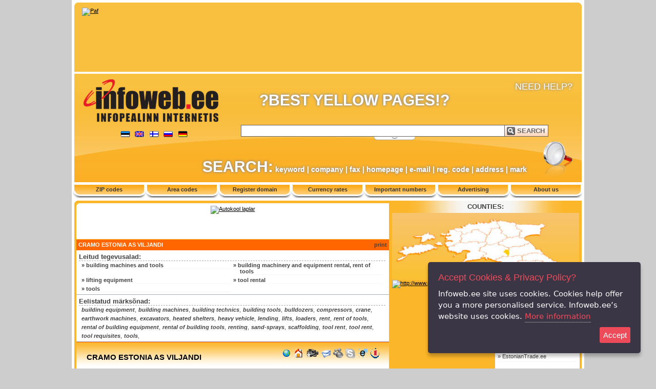

--- FILE ---
content_type: text/html; charset=UTF-8
request_url: https://www.yellowpages.ee/en/companies/140175-CRAMO-ESTONIA-AS-VILJANDI.html
body_size: 12334
content:
<!DOCTYPE html PUBLIC "-//W3C//DTD XHTML 1.0 Transitional//EN"
        "//www.w3.org/TR/xhtml1/DTD/xhtml1-transitional.dtd">
<html xmlns="//www.w3.org/1999/xhtml" xmlns:fb="//www.facebook.com/2008/fbml" xmlns:og="//ogp.me/ns#"
      xml:lang="en-GB" lang="en-GB">
<head profile="//www.w3.org/2006/03/hcard">
    <link rel="dns-prefetch" href="//static.infoweb.ee"/>
    <link rel="dns-prefetch" href="//www.googletagmanager.com"/>
    <link rel="dns-prefetch" href="//maps.google.com"/>
    <link rel="dns-prefetch" href="//maps.gstatic.com"/>
    <link rel="dns-prefetch" href="//ee.hit.gemius.pl"/>
    <script language="JavaScript" type="text/javascript">faviconimage = new Image();
    faviconimage.src = '//static.infoweb.ee/www.yellowpages.ee/favicon.ico';</script>
    <link rel="icon" href="//static.infoweb.ee/www.yellowpages.ee/favicon.ico" type="image/x-icon"/>
    <link rel="shortcut icon" href="//static.infoweb.ee/www.yellowpages.ee/favicon.ico" type="image/x-icon"/>
    <title>CRAMO ESTONIA AS VILJANDI -  Yellow Pages Estonia</title>
    <base href="//www.yellowpages.ee/companies/140175-CRAMO-ESTONIA-AS-VILJANDI.html"/>
    <meta http-equiv="pragma" content="no-cache"/>
    <meta http-equiv="reply-to" content="info@infoweb.ee"/>
    <meta http-equiv="Content-Type" content="text/html; charset=utf-8"/>
    <meta name="distribution" content="ESTONIA"/>
    <meta name="author" content="Infowebi Teenused OÜ"/>
    <meta name="copyright" content="Copyright © 1998-2026 Infowebi Teenused OÜ"/>
    <meta name="doc-rights" content="all rights reserved"/>
    <meta name="content-language" content="en-GB"/>
    <meta name="language" content="english"/>
    <meta name="resource-type" content="Public"/>
    <meta name="keywords" content="building machines and tools,building machinery and equipment rental, rent of tools,lifting equipment,tool rental,tools,,"/>
    <meta name="Infoweb.ee"
          content="CRAMO ESTONIA AS VILJANDI -  Yellow Pages Estonia - Best Yellow Pages in Estonia. -  - CRAMO ESTONIA ASbuilding machines and tools,building machinery and equipment rental, rent of tools,lifting equipment,tool rental,tools,"/>
    <meta name="description"
          content="CRAMO ESTONIA AS VILJANDI -  Yellow Pages Estonia -  - CRAMO ESTONIA ASbuilding machines and tools,building machinery and equipment rental, rent of tools,lifting equipment,tool rental,tools,"/>
    
    <meta http-equiv="Yellow Pages Estonia"
          content="CRAMO ESTONIA AS VILJANDI -  Yellow Pages Estonia - Best Yellow Pages in Estonia. -  - CRAMO ESTONIA ASbuilding machines and tools,building machinery and equipment rental, rent of tools,lifting equipment,tool rental,tools,"/>
    <meta name="verify-v1" content="I5vBbUWtW2KyZadLRZMC5K7uk2SYv29lWfDytaWAPpA="/>
    <meta name="y_key" content="e47519b9f2b48956"/>
    <link rel="stylesheet" type="text/css" media="all"
          href="//static.infoweb.ee/www.yellowpages.ee/css/style.min.css?0007"/>
    <script type="text/javascript">
        var options = {
            title: 'Accept Cookies &amp; Privacy Policy?',
            message: 'Infoweb.ee site uses cookies. Cookies help offer you a more personalised service. Infoweb.ee’s website uses cookies.',
            delay: 600,
            expires: 730,
            moreInfoLabel: 'More information',
            link: '//www.yellowpages.ee/cookiesandprivacy.html',
            onAccept: function () {
                var myPreferences = $.fn.ihavecookies.cookie();
            },
            uncheckBoxes: true,
            acceptBtnLabel: 'Accept',
        }
    </script>
    <script language="JavaScript" type="text/javascript"
            src="//static.infoweb.ee/www.yellowpages.ee/jquery/jquery.js?0008"></script>
    <script language="JavaScript" type='text/javascript'><!--//-->
    <![CDATA[//><!--
    var _smartad = _smartad || new Object();
    _smartad.page_id = Math.floor(Math.random() * 10000001);
    if (!_smartad.prop) {
        _smartad.prop = 'screen_width=' + (window.innerWidth || document.documentElement.clientWidth || document.getElementsByTagName('body')[0].clientWidth) + unescape('%26screen_height=') + (window.innerHeight || document.documentElement.clientHeight || document.getElementsByTagName('body')[0].clientHeight) + unescape('%26os=') + navigator.platform + unescape('%26refurl=') + (document.referrer ? encodeURIComponent(document.referrer) : '') + unescape('%26pageurl=') + (document.URL ? encodeURIComponent(document.URL) : '') + unescape('%26rnd=') + new Date().getTime();
    }
    (function () {
        if (_smartad.space) {
            _smartad.space += ',7f0e3e24-95f4-4dd7-acf7-f5d3fd016b0f';
        } else {
            _smartad.space = '7f0e3e24-95f4-4dd7-acf7-f5d3fd016b0f';
            _smartad.type = 'onload';
            var f = function () {
                var d = document, b = d.body || d.documentElement || d.getElementsByTagName('BODY')[0],
                    n = b.firstChild, s = d.createElement('SCRIPT');
                s.type = 'text/javascript', s.language = 'javascript', s.async = true, s.charset = 'UTF-8';
                s.src = location.protocol + '//serving.bepolite.eu/script?space=' + _smartad.space + unescape('%26type=') + _smartad.type + unescape('%26page_id=') + _smartad.page_id + unescape('%26') + _smartad.prop;
                n ? b.insertBefore(s, n) : b.appendChild(s);
            };
            if (document.readyState === 'complete') {
                f();
            } else {
                if (window.addEventListener) {
                    window.addEventListener('load', f, false);
                } else if (window.attachEvent) {
                    window.attachEvent('onload', f);
                }
            }
        }
    })();
    //--><!
    ]]></script>

    <!-- (C)2000-2006 Gemius SA - gemiusAudience / infoweb.ee /  -->
    <script language="JavaScript" type="text/javascript"><!--//-->
    <![CDATA[//><!--
    var pp_gemius_identifier = new String('nA5LcMwA2LkPmF69b4m9Z_Tkj8MRF9rShMXRvawZNvX._7');

    // lines below shouldn't be edited
    function gemius_pending(i) {
        window[i] = window[i] || function () {
            var x = window[i + '_pdata'] = window[i + '_pdata'] || [];
            x[x.length] = arguments;
        };
    };gemius_pending('gemius_hit');
    gemius_pending('gemius_event');
    gemius_pending('pp_gemius_hit');
    gemius_pending('pp_gemius_event');
    (function (d, t) {
        try {
            var gt = d.createElement(t), s = d.getElementsByTagName(t)[0],
                l = 'http' + ((location.protocol == 'https:') ? 's' : '');
            gt.setAttribute('async', 'async');
            gt.setAttribute('defer', 'defer');
            gt.src = l + '://static.infoweb.ee/gemius.js';
            s.parentNode.insertBefore(gt, s);
        } catch (e) {
        }
    })(document, 'script');
    //--><!
    ]]>
    </script>

    <!--[if !IE]><!-->
    <style type="text/css">
        .searchfield {
            background: #ffffff;
            border: 1px solid #ff6600;
            color: #636363;
            font: bold 14px verdana, arial;
            float: left;
            height: 21px;
            padding: 0px 10px 0px 6px;
            vertical-align: top;
            width: 100%;
        }

        .searchfield:focus {
            outline: none;
        }

        .searchfield_header {
            background: #ffffff;
            border: 1px solid #636363;
            color: #636363;
            font: bold 14px verdana, arial;
            float: left;
            height: 21px;
            padding: 0px 10px 0px 6px;
            vertical-align: top;
            width: 100%;
        }

        .searchfield_header:focus {
            outline: none;
        }

        .searchfield_yellow {
            background: #ffffff;
            border: 1px solid #FBB728;
            color: #762700;
            font: bold 14px verdana, arial;
            float: left;
            height: 21px;
            padding: 0px 10px 0px 6px;
            vertical-align: top;
            width: 100%;
        }

        .searchfield_yellow:focus {
            outline: none;
        }

        .topbanner1 {
            display: table;
            width: 610px;
            height: 75px;
            padding: 5px 0px;
            border-bottom: 1px solid #f9c03f;
        }

        .topbanner2 {
            display: table;
            width: 610px;
            height: 60px;
            padding: 5px 0px;
            border-bottom: 1px solid #f9c03f;
        }

        .dombanner {
            display: table;
            width: 980px;
            height: 120px;
            padding: 5px;
            border-bottom: 1px solid #f9c03f;
        }

        .searchfield2 {
            background: #ffffff;
            border: 1px solid #a5acb2;
            color: #636363;
            font: bold 11px verdana, arial;
            float: right;
            height: 16px;
            padding: 0px 4px 0px 4px;
            vertical-align: top;
            width: 108px;
            margin-top: 1px;
            margin-bottom: 1px;
        }

        .searchfield2:focus {
            outline: none;
        }

        .searchfield2_yellow {
            background: #ffffff;
            border: 1px solid #FBB728;
            color: #762700;
            font: bold 11px verdana, arial;
            float: right;
            height: 16px;
            padding: 0px 4px 0px 4px;
            vertical-align: top;
            width: 108px;
            margin-top: 1px;
            margin-bottom: 1px;
        }

        .searchfield2_yellow:focus {
            outline: none;
        }

        .searchselect2 {
            font: bold 11px verdana, arial;
            overflow: hidden;
            border: 1px solid #a5acb2;
            color: #636363;
            height: 19px;
            margin: 0;
            vertical-align: top;
            width: 118px;
            margin-top: 1px;
            margin-bottom: 1px;
        }

        div.headertext {
            float: left;
            margin: 35px 0px 0px 0px;
            width: 470px;
            font-size: 30px;
            font-family: Helvetica, sans-serif;
            font-weight: bold;
            color: #FFFFFF;
            text-align: center;
            text-shadow: #6374AB 0px 0px 5px;
            nowrap
        }

        div.headerhelp {
            float: right;
            margin: 15px 18px 0px 0px;
            width: 187px;
            font-size: 18px;
            font-family: Helvetica, sans-serif;
            color: #FFFFFF;
            text-align: right;
            text-shadow: #6374AB 0px 0px 5px;
        }

        div.searchdesc {
            position: absolute;
            height: 35px;
            margin-top: 165px;
            margin-left: 250px;
            font-size: 14px;
            font-family: Helvetica, sans-serif;
            font-weight: bold;
            color: #FFFFFF;
            text-align: center;
            text-shadow: #6374AB 0px 0px 5px;
        }
    </style>
    <!--<![endif]-->
    <!--[if IE]>
    <style type="text/css">
        .search {
            position: absolute;
            float: left;
            width: 600px;
            margin: 100px 0px 0px 325px;
            z-index: 10
        }

        .searchfield {
            background: #ffffff;
            border: 1px solid #a5acb2;
            color: #636363;
            font: bold 14px verdana, arial;
            float: left;
            height: 17px;
            padding: 2px 10px 2px 6px;
            vertical-align: top;
            width: 100%;
        }

        .searchfield:focus {
            outline: none;
        }

        .searchfield_header {
            background: #ffffff;
            border: 1px solid #636363;
            color: #636363;
            font: bold 14px verdana, arial;
            float: left;
            height: 17px;
            padding: 2px 10px 2px 6px;
            vertical-align: top;
            width: 100%;
        }

        .searchfield_header:focus {
            outline: none;
        }

        .searchfield_yellow {
            background: #ffffff;
            border: 1px solid #FBB728;
            color: #762700;
            font: bold 14px verdana, arial;
            float: left;
            height: 17px;
            padding: 2px 10px 2px 6px;
            vertical-align: top;
            width: 100%;
        }

        .searchfield_yellow:focus {
            outline: none;
        }

        .topbanner1 {
            display: table;
            width: 600px;
            height: 75px;
            padding: 5px;
            border-bottom: 1px solid #f9c03f;
        }

        .topbanner2 {
            display: table;
            width: 600px;
            height: 60px;
            padding: 5px;
            border-bottom: 1px solid #f9c03f;
        }

        .dombanner {
            display: table;
            width: 970px;
            height: 120px;
            padding: 5px;
            border-bottom: 1px solid #f9c03f;
        }

        .searchfield2 {
            background: #ffffff;
            border: 1px solid #a5acb2;
            color: #636363;
            font: bold 11px verdana, arial;
            float: right;
            height: 12px;
            padding: 2px 4px 2px 4px;
            vertical-align: top;
            width: 108px;
            margin-top: 1px;
            margin-bottom: 1px;
        }

        .searchfield2:focus {
            outline: none;
        }

        .searchfield2_yellow {
            background: #ffffff;
            border: 1px solid #FBB728;
            color: #762700;
            font: bold 11px verdana, arial;
            float: right;
            height: 12px;
            padding: 2px 4px 2px 4px;
            vertical-align: top;
            width: 108px;
            margin-top: 1px;
            margin-bottom: 1px;
        }

        .searchfield2_yellow:focus {
            outline: none;
        }

        .searchselect2 {
            font: bold 11px verdana, arial;
            overflow: hidden;
            border: 1px solid #a5acb2;
            color: #636363;
            height: 19px;
            margin: 0;
            vertical-align: top;
            width: 118px;
            margin-top: 1px;
            margin-bottom: 1px;
        }

        div.headertext {
            float: left;
            margin: 35px 0px 0px 0px;
            width: 470px;
            font-size: 30px;
            font-family: Helvetica, sans-serif;
            font-weight: bold;
            color: #FFFFFF;
            text-align: center;
            nowrap
        }

        div.headerhelp {
            float: right;
            margin: 15px 18px 0px 0px;
            width: 187px;
            font-size: 18px;
            font-family: Helvetica, sans-serif;
            color: #FFFFFF;
            text-align: right;
        }

        div.searchdesc {
            position: absolute;
            height: 35px;
            margin-top: 165px;
            margin-left: 250px;
            font-size: 14px;
            font-family: Helvetica, sans-serif;
            font-weight: bold;
            color: #FFFFFF;
            text-align: center;
        }
    </style>
    <![endif]-->
</head>
<body bgcolor="#CDCDCD" text="#000000" lang="en-GB">

<!--page header start-->

<div id="whiteback">
    <div id="headtop">
        <div class="cssimage headtopcorleft">&nbsp;</div>
        <div class="cssimage headtopcorright">&nbsp;</div>
        <!--
Tegevucalabannerid algavad siit
-->
<div style="width: 960px; height: 115px; padding: 10px 15px 10px 15px;">
    
    
    <div id="banner_head" class="banner"><a href="https://www.paf.com/" target="_blank"><img
            src="//www.yellowpages.ee/banner/1/3721/banner.jpg" border="0"
            alt="Paf" width="960" height="115"/></a></div>
    
    
    
    
    
    
</div>

    </div>
    <div id="headerbody">
    <div class="curve">
        <div class="logo">
            <a href="//www.yellowpages.ee/en/"
               title="Home" onclick="_gaq.push(['_trackEvent', 'Infoweb', 'Logo', 'Logo']);"
               rel="nofollow"><img src="//static.infoweb.ee/www.yellowpages.ee/newimages/cssimage.png"
                                   alt="infoweb.ee" border="0" width="930" height="84" class="logopos"/></a>
            <div class="flags">
                <a href="//www.yellowpages.ee/et/firmad/140175-CRAMO-ESTONIA-AS-VILJANDI.html"
                   onclick="_gaq.push(['_trackEvent', 'Infoweb', 'Lipud', 'Eesti keel']);" title="EESTI KEELES"><span
                        class="cssimage flag lang_et">&nbsp;</span></a>
                <a href="//www.yellowpages.ee/en/companies/140175-CRAMO-ESTONIA-AS-VILJANDI.html"
                   onclick="_gaq.push(['_trackEvent', 'Infoweb', 'Lipud', 'Inglise keel']);" title="IN ENGLISH"><span
                        class="cssimage flag lang_en">&nbsp;</span></a>
                <a href="//www.yellowpages.ee/fi/yritykset/140175-CRAMO-ESTONIA-AS-VILJANDI.html"
                   onclick="_gaq.push(['_trackEvent', 'Infoweb', 'Lipud', 'Soome keel']);" title="SUOMEKSI"><span
                        class="cssimage flag lang_fi">&nbsp;</span></a>
                <a href="//www.yellowpages.ee/ru/компании/140175-CRAMO-ESTONIA-AS-VILJANDI.html"
                   onclick="_gaq.push(['_trackEvent', 'Infoweb', 'Lipud', 'Vene keel']);" title="НА РУССКОМ"><span
                        class="cssimage flag lang_ru">&nbsp;</span></a>
                <a href="//www.yellowpages.ee/de/Gesellschaften/140175-CRAMO-ESTONIA-AS-VILJANDI.html"
                   onclick="_gaq.push(['_trackEvent', 'Infoweb', 'Lipud', 'Saksa keel']);" title="DEUTSCH"><span
                        class="cssimage flag lang_de">&nbsp;</span></a>
            </div>
        </div>
        <div class="headertext">?BEST&nbsp;YELLOW&nbsp;PAGES!?</div>
        <div class="headerhelp">
            NEED&nbsp;HELP?
        </div>
        <div class="search banner">
            <form action="//www.yellowpages.ee/en/search.html" method="get"
                  name="frm_info" id="frm_info" class="test">
                <div style="float:left; width:530px;">
                    <input type="hidden" name="action" value="search"/>
                    <div style="float:left;visibility:hidden;width:0px;overflow:hidden;"><label for="keyword">keyword</label>
                    </div>
                    <input class="searchfield_header" type="text" id="keyword" name="keyword"
                           value="" maxlength="120"
                           onclick="_gaq.push(['_trackEvent', 'Infoweb', 'Search', 'Searchbox']);"/>
                </div>
                <div style="float: left; width: 70px; text-align: right;">
                    <input id="search" class="cssimage searchbutton_header" type="submit" value=" SEARCH"
                           onclick="_gaq.push(['_trackEvent', 'Infoweb', 'Search', 'Button']);"/>
                </div>
                <div id="search_slicker">
                    <div class="searchtext"><label for="regcode">Reg.&nbsp;code: </label></div>
                    <div style="float: left; width: 125px; text-align: right;"><input class="searchfield2" type="text"
                                                                                      id="regcode" name="regcode"
                                                                                      value=""/>
                    </div>
                    <div class="searchtext"><label for="address">Address: </label></div>
                    <div style="float: left; width: 125px; text-align: right;"><input class="searchfield2" type="text"
                                                                                      id="address" name="address"
                                                                                      value=""/>
                    </div>
                    <div class="searchtext"><label for="url">Homepage: </label></div>
                    <div style="float: left; width: 125px; text-align: right;"><input class="searchfield2" type="text"
                                                                                      id="url" name="url"
                                                                                      value=""/></div>
                    <div class="searchtext"><label for="phone">Phone: </label></div>
                    <div style="float: left; width: 125px; text-align: right;"><input class="searchfield2" type="text"
                                                                                      id="phone" name="phone"
                                                                                      value=""/></div>
                    <div class="searchtext"><label for="email">E-mail: </label></div>
                    <div style="float: left; width: 125px; text-align: right;"><input class="searchfield2" type="text"
                                                                                      id="email" name="email"
                                                                                      value=""/></div>
                    <div class="searchtext"><label for="county2">County: </label></div>
                    <div style="float: left; width: 125px; text-align: right;"><select class="searchselect2"
                                                                                       id="county2" name="county2">
                        <option value="" selected="selected">All counties</option>
                        <option value="HARJUMAA">HARJUMAA</option><option value="HIIUMAA">HIIUMAA</option><option value="IDA-VIRUMAA">IDA-VIRUMAA</option><option value="JÕGEVAMAA">JÕGEVAMAA</option><option value="JÄRVAMAA">JÄRVAMAA</option><option value="LÄÄNE-VIRUMAA">LÄÄNE-VIRUMAA</option><option value="LÄÄNEMAA">LÄÄNEMAA</option><option value="PÕLVAMAA">PÕLVAMAA</option><option value="PÄRNUMAA">PÄRNUMAA</option><option value="RAPLAMAA">RAPLAMAA</option><option value="SAAREMAA">SAAREMAA</option><option value="TARTUMAA">TARTUMAA</option><option value="VALGAMAA">VALGAMAA</option><option value="VILJANDIMAA">VILJANDIMAA</option><option value="VÕRUMAA">VÕRUMAA</option>
                        
                    </select>
                    </div>
                </div>
                <div id="search_slicker_button"
                     onclick="_gaq.push(['_trackEvent', 'Infoweb', 'Search', 'Search more']);" class="cssimage"
                     title="Advanced search"></div>
            </form>
            <script language="javascript" type="text/javascript">
                if ($('#regcode').val() == '' && $('#address').val() == '' && $('#url').val() == '' && $('#phone').val() == '' && $('#email').val() == '' && $('#county2').val() == '') {
                    $('#search_slicker').hide();
                    $('#search_slicker_button').css('backgroundPosition', '-300px -22px');
                }
            </script>
        </div>
        <div class="handlens">
            <div id="weather" class="banner">
                <script language="javascript" type="text/javascript">
                    //						$('#weather').flash( { swf: '//static.infoweb.ee/www.yellowpages.ee/flash/ilmake_banner_infoweb_2011.swf', width: 100, height: 50, flashvars: { clickTAG: '//www.ilmake.ee' } }, { version: 8 } );
                </script>
            </div>
            <div class="searchdesc"><span style="font-size: 30px;">SEARCH:</span>
                keyword | company |
                fax | homepage |
                e-mail | reg.&nbsp;code |
                address | mark
            </div>
            <div class="cssimage lens"></div>
        </div>
    </div>
</div>
<div class="menu">
    <ul id="topmenu">
        <li class="cssimage"><a
                href="//www.yellowpages.ee/en/content-pages/1-ZIP-codes.html"
                onclick="_gaq.push(['_trackEvent', 'Infoweb', 'Top', 'Menuu_1']);"
                title="More ZIP codes"
                style="text-decoration:none;">ZIP codes</a></li><li class="cssimage"><a
                href="//www.yellowpages.ee/en/content-pages/2-Area-codes.html"
                onclick="_gaq.push(['_trackEvent', 'Infoweb', 'Top', 'Menuu_2']);"
                title="More Area codes"
                style="text-decoration:none;">Area codes</a></li><li class="cssimage"><a
                href="//www.yellowpages.ee/en/content-pages/3-Register-domain.html"
                onclick="_gaq.push(['_trackEvent', 'Infoweb', 'Top', 'Menuu_3']);"
                title="More Register domain"
                style="text-decoration:none;">Register domain</a></li><li class="cssimage"><a
                href="//www.yellowpages.ee/en/content-pages/4-Currency-rates.html"
                onclick="_gaq.push(['_trackEvent', 'Infoweb', 'Top', 'Menuu_4']);"
                title="More Currency rates"
                style="text-decoration:none;">Currency rates</a></li><li class="cssimage"><a
                href="//www.yellowpages.ee/en/content-pages/5-Important-numbers.html"
                onclick="_gaq.push(['_trackEvent', 'Infoweb', 'Top', 'Menuu_5']);"
                title="More Important numbers"
                style="text-decoration:none;">Important numbers</a></li><li class="cssimage"><a
                href="//www.yellowpages.ee/en/content-pages/6-Advertising.html"
                onclick="_gaq.push(['_trackEvent', 'Infoweb', 'Top', 'Menuu_6']);"
                title="More Advertising"
                style="text-decoration:none;">Advertising</a></li><li class="cssimage"><a
                href="//www.yellowpages.ee/en/content-pages/7-About-us.html"
                onclick="_gaq.push(['_trackEvent', 'Infoweb', 'Top', 'Menuu_7']);"
                title="More About us"
                style="text-decoration:none;">About us</a></li>
    </ul>
</div>

    <div id="content">
        <div class="cssimage headtopcorleft">&nbsp;</div>
        <div id="content_body">
            
<div class="topbanner2">
    
    <!--
    Tegevucalabannerid algavad siit
    -->
    
    
    
    
    <div id="banner_top" align="center" class="banner"><a href="https://www.laplar.ee/" target="_blank"><img
            src="//www.yellowpages.ee/banner/1/3557/banner.jpg" border="0"
            alt="Autokool laplar"/></a></div>
    
    
    
    
    
</div>

            <div class="minihead"><h1 class="head" title="CRAMO ESTONIA AS VILJANDI">
    CRAMO ESTONIA AS VILJANDI</h1><a href="//www.yellowpages.ee/print/" class="catText head"
                                              target="_blank">print</a></div>

<div align="center" id="cats">
    <h2>Leitud tegevusalad:</h2>
    <div id="categories_slicker">
        <ul id="categories">
            <li><h3><a
                    href="//www.yellowpages.ee/en/categories/75-building-machines-and-tools.html"
                    title="More categories building machines and tools" class="puu">&raquo;&nbsp;<b>building machines and tools</b></a>
            </h3>
                <!---->
            </li><li><h3><a
                    href="//www.yellowpages.ee/en/categories/76-building-machinery-and-equipment-rental-rent-of-tools.html"
                    title="More categories building machinery and equipment rental, rent of tools" class="puu">&raquo;&nbsp;<b>building machinery and equipment rental, rent of tools</b></a>
            </h3>
                <!---->
            </li><li><h3><a
                    href="//www.yellowpages.ee/en/categories/511-lifting-equipment.html"
                    title="More categories lifting equipment" class="puu">&raquo;&nbsp;<b>lifting equipment</b></a>
            </h3>
                <!---->
            </li><li><h3><a
                    href="//www.yellowpages.ee/en/categories/514-tool-rental.html"
                    title="More categories tool rental" class="puu">&raquo;&nbsp;<b>tool rental</b></a>
            </h3>
                <!---->
            </li><li><h3><a
                    href="//www.yellowpages.ee/en/categories/515-tools.html"
                    title="More categories tools" class="puu">&raquo;&nbsp;<b>tools</b></a>
            </h3>
                <!---->
            </li>
        </ul>
    </div>
    
</div>

<div align="center" id="keys">
    <h2>Eelistatud märksõnad:</h2>
    <div id="keyword_slicker">
        <ul id="keywords">
            <li>
                <a href="//www.yellowpages.ee/en/keywords/15871-building-equipment.html"
                   title="SEARCH keywords building equipment" class="puu"><i>building equipment</i></a>,
            </li><li>
                <a href="//www.yellowpages.ee/en/keywords/15715-building-machines.html"
                   title="SEARCH keywords building machines" class="puu"><i>building machines</i></a>,
            </li><li>
                <a href="//www.yellowpages.ee/en/keywords/15897-building-technics.html"
                   title="SEARCH keywords building technics" class="puu"><i>building technics</i></a>,
            </li><li>
                <a href="//www.yellowpages.ee/en/keywords/15942-building-tools.html"
                   title="SEARCH keywords building tools" class="puu"><i>building tools</i></a>,
            </li><li>
                <a href="//www.yellowpages.ee/en/keywords/10221-bulldozers.html"
                   title="SEARCH keywords bulldozers" class="puu"><i>bulldozers</i></a>,
            </li><li>
                <a href="//www.yellowpages.ee/en/keywords/36815-compressors.html"
                   title="SEARCH keywords compressors" class="puu"><i>compressors</i></a>,
            </li><li>
                <a href="//www.yellowpages.ee/en/keywords/38301-crane.html"
                   title="SEARCH keywords crane" class="puu"><i>crane</i></a>,
            </li><li>
                <a href="//www.yellowpages.ee/en/keywords/51297-earthwork-machines.html"
                   title="SEARCH keywords earthwork machines" class="puu"><i>earthwork machines</i></a>,
            </li><li>
                <a href="//www.yellowpages.ee/en/keywords/16141-excavators.html"
                   title="SEARCH keywords excavators" class="puu"><i>excavators</i></a>,
            </li><li>
                <a href="//www.yellowpages.ee/en/keywords/73552-heated-shelters.html"
                   title="SEARCH keywords heated shelters" class="puu"><i>heated shelters</i></a>,
            </li><li>
                <a href="//www.yellowpages.ee/en/keywords/65516-heavy-vehicle.html"
                   title="SEARCH keywords heavy vehicle" class="puu"><i>heavy vehicle</i></a>,
            </li><li>
                <a href="//www.yellowpages.ee/en/keywords/41209-lending.html"
                   title="SEARCH keywords lending" class="puu"><i>lending</i></a>,
            </li><li>
                <a href="//www.yellowpages.ee/en/keywords/81759-lifts.html"
                   title="SEARCH keywords lifts" class="puu"><i>lifts</i></a>,
            </li><li>
                <a href="//www.yellowpages.ee/en/keywords/40980-loaders.html"
                   title="SEARCH keywords loaders" class="puu"><i>loaders</i></a>,
            </li><li>
                <a href="//www.yellowpages.ee/en/keywords/67045-rent.html"
                   title="SEARCH keywords rent" class="puu"><i>rent</i></a>,
            </li><li>
                <a href="//www.yellowpages.ee/en/keywords/84505-rent-of-tools.html"
                   title="SEARCH keywords rent of tools" class="puu"><i>rent of tools</i></a>,
            </li><li>
                <a href="//www.yellowpages.ee/en/keywords/15875-rental-of-building-equipment.html"
                   title="SEARCH keywords rental of building equipment" class="puu"><i>rental of building equipment</i></a>,
            </li><li>
                <a href="//www.yellowpages.ee/en/keywords/15947-rental-of-building-tools.html"
                   title="SEARCH keywords rental of building tools" class="puu"><i>rental of building tools</i></a>,
            </li><li>
                <a href="//www.yellowpages.ee/en/keywords/41211-renting.html"
                   title="SEARCH keywords renting" class="puu"><i>renting</i></a>,
            </li><li>
                <a href="//www.yellowpages.ee/en/keywords/43682-sand-sprays.html"
                   title="SEARCH keywords sand-sprays" class="puu"><i>sand-sprays</i></a>,
            </li><li>
                <a href="//www.yellowpages.ee/en/keywords/79290-scaffolding.html"
                   title="SEARCH keywords scaffolding" class="puu"><i>scaffolding</i></a>,
            </li><li>
                <a href="//www.yellowpages.ee/en/keywords/84488-tool-rent.html"
                   title="SEARCH keywords tool rent" class="puu"><i>tool rent</i></a>,
            </li><li>
                <a href="//www.yellowpages.ee/en/keywords/84485-tool-rent.html"
                   title="SEARCH keywords tool rent" class="puu"><i>tool rent</i></a>,
            </li><li>
                <a href="//www.yellowpages.ee/en/keywords/84523-tool-requisites.html"
                   title="SEARCH keywords tool requisites" class="puu"><i>tool requisites</i></a>,
            </li><li>
                <a href="//www.yellowpages.ee/en/keywords/84494-tools.html"
                   title="SEARCH keywords tools" class="puu"><i>tools</i></a>,
            </li>
        </ul>
    </div>
    
</div>

<dl id="id140175" class="vcard header">
    <dt class="fn org comlist_h">
        <a class="url"
           href="//www.yellowpages.ee/en/companies/140175-CRAMO-ESTONIA-AS-VILJANDI.html"
           title="More CRAMO ESTONIA AS VILJANDI" rel="nofollow"><strong>CRAMO ESTONIA AS VILJANDI</strong></a>
    </dt>
    <dd class="cominfo_d">
        <div class="cominfo_icons">
            <span onclick="_gaq.push(['_trackEvent', 'Firmad', '140175', 'Link firma Krediidiinfo-le']);"
                  class="comicons cssimage kredinfoactive" title="Andmed Krediidiinfos">&nbsp;</span>
            
            <span onclick="_gaq.push(['_trackEvent', 'Firmad', '140175', 'Link firma Ariregister-ile']);"
                  class="comicons cssimage ariactive" title="Andmed Äriregistris">&nbsp;</span>
            
            
            <span class="comicons cssimage skypedisable"
                  title="">&nbsp;</span>
            
            <span class="comicons cssimage messengerdisable" title="">&nbsp;</span>
            <a href="javascript:location.href=Base64.decode('bWFpbHRvOnZpbGphbmRpQGNyYW1vLmNvbQ==');"
               onclick="_gaq.push(['_trackEvent', 'Firmad', '140175', 'Link firma mailile']);"
               title="CRAMO ESTONIA AS VILJANDI &lt;viljandi@cramo.com&gt;" rel="nofollow"><span class="comicons cssimage mailactive">&nbsp;</span></a>
            
            
            <span class="comicons cssimage videodisable" title="">&nbsp;</span>
            <a href="http://www.cramo.ee/"
               onclick="_gaq.push(['_trackEvent', 'Firmad', '140175', 'Link firma kodulehele']);"
               title="http://www.cramo.ee/" target="_blank"><span class="comicons cssimage homeactive">&nbsp;</span></a>
            
            <a href="javascript:void(0)"
               onclick="_gaq.push(['_trackEvent', 'Firmad', '140175', 'Link firma asukohale']);"
               class="address" title="Näita kaardil Reinu tee 25, Viljandi 71020 VILJANDIMAA" rel="nofollow"><span
                    class="comicons cssimage addressactive">&nbsp;</span></a>
            
        </div>
        <div class="cominfo_logo" style="background-image: url(/logo/ddf4cd764653a94950957cf0bcaa1cd9.gif)"><img class="comlogo"
                                                                                                 src="/logo/ddf4cd764653a94950957cf0bcaa1cd9.gif"
                                                                                                 alt="CRAMO ESTONIA AS VILJANDI logo"
                                                                                                 width="0" height="0"/>
        </div>
        <address class="cominfo_address" style="position:relative;">
            <p style="margin:0px;padding:0px;float:left;clear:both;">Reg.&nbsp;code:<span
                    class="regcode" style="position:absolute;left:90px;">10166658</span></p>
            <p style="margin:0px;padding:0px;float:left;clear:both;">Address:<a
                    href="javascript:void(0)"
                    onclick="_gaq.push(['_trackEvent', 'Firmad', '140175', 'Link firma asukohale']);"
                    class="address" style="position:absolute;left:90px;line-height:13px;"
                    title="Reinu tee 25, Viljandi 71020 VILJANDIMAA" rel="nofollow"><strong><span class="adr"><span
                    class="street-address">Reinu tee 25</span>, <span class="locality">Viljandi</span> <span
                    class="postal-code">71020</span> <span
                    class="region">VILJANDIMAA</span></span></strong></a></p>
            <p style="margin:0px;padding:0px;float:left;clear:both;">Phone:<a
                    href="tel://+372 433 3396"
                    onclick="_gaq.push(['_trackEvent', 'Firmad', '140175', 'Link firma telefonile']);"
                    class="tel" style="position:absolute;left:90px;" rel="nofollow">+372 433 3396</a>
            </p>
            
            <p style="margin:0px;padding:0px;float:left;clear:both;">Homepage:<a
                    href="http://www.cramo.ee/"
                    onclick="_gaq.push(['_trackEvent', 'Firmad', '140175', 'Link firma kodulehele']);"
                    class="url catText" style="position:absolute;left:90px;" title="http://www.cramo.ee/" target="_blank">http://www.cramo.ee/</a>
            </p>
            <p style="margin:0px;padding:0px;float:left;clear:both;">E-mail:<a
                    href="javascript:location.href=Base64.decode('bWFpbHRvOnZpbGphbmRpQGNyYW1vLmNvbQ==');"
                    onclick="_gaq.push(['_trackEvent', 'Firmad', '140175', 'Link firma mailile']);"
                    title="CRAMO ESTONIA AS VILJANDI &lt;viljandi@cramo.com&gt;" class="email catText"
                    style="position:absolute;left:90px;" rel="nofollow">viljandi@cramo.com</a></p>
            
            
            <p style="margin:0px;padding:0px;float:left;clear:both;">Facebook:<a class="url" href="https://www.facebook.com/cramo.estonia/"
                                                                                 onclick="_gaq.push(['_trackEvent', 'Firmad', '140175', 'Link firma Facebook-ile']);"
                                                                                 title="CRAMO ESTONIA AS VILJANDI Facebook"
                                                                                 style="position:absolute;left:90px;"
                                                                                 target="_blank" rel="nofollow">https://www.facebook.com/cramo.estonia/</a>
            </p>
            
            <p style="margin:0px;padding:0px;float:left;clear:both;" class="geo">GEO:<span
                    style="position:absolute;left:90px;"><span class="latitude">58.35459710</span>,<span
                    class="longitude">25.57763590</span></span></p>
        </address>
        <p class="note cominfo_s200">At Cramo you can rent tools, construction machinery, work platforms, forklift trucks, access equipment, scaffolding and modular space.<br> There is also different merchandise and accessories for sale at our depots. <br><br>Construction Equipment Rental<br>
Tool and Equipment Hire <br>
Equipment Rentals<br>
Building machinery <br>
Construction Tool rental<br>
</p>
        <div class="commenu" id="newtabs">
            <ul class="commenuul">
                <li class="cssimage"><a href="#mytab-1"
                                        onclick="_gaq.push(['_trackEvent', 'Firmad', '140175', 'Extra info']);"
                                        rel="nofollow">Additional Info</a></li>
                <li class="cssimage"><a href="#mytab-2"
                                        onclick="_gaq.push(['_trackEvent', 'Firmad', '140175', 'More contacts']);"
                                        rel="nofollow">Contacts</a></li>
                <li class="cssimage"><a href="#mytab-3"
                                        onclick="_gaq.push(['_trackEvent', 'Firmad', '140175', 'Pics/Videos']);"
                                        rel="nofollow">Photos and videos</a></li>
                <li class="cssimage"><a href="#mytab-4"
                                        onclick="_gaq.push(['_trackEvent', 'Firmad', '140175', 'Rating']);"
                                        rel="nofollow">Reviews</a></li>
            </ul>
            <div class="ui-tabs-panel" id="mytab-1" style="clear:both">
                <div id="s2000">
                    <p><b>CRAMO ESTONIA AS VILJANDI-ga seotud ettevõtted:</b><br/><a class="url"
                                                                                              href="//www.yellowpages.ee/en/companies/151564-CRAMO-ESTONIA-AS-VIIMSI.html"
                                                                                              title="More CRAMO ESTONIA AS VIIMSI">CRAMO ESTONIA AS VIIMSI</a>,
                        <a class="url"
                                                                                              href="//www.yellowpages.ee/en/companies/016479-CRAMO-ESTONIA-AS.html"
                                                                                              title="More CRAMO ESTONIA AS">CRAMO ESTONIA AS</a>,
                        <a class="url"
                                                                                              href="//www.yellowpages.ee/en/companies/074792-CRAMO-ESTONIA-AS-TAHETORNI.html"
                                                                                              title="More CRAMO ESTONIA AS TÄHETORNI">CRAMO ESTONIA AS TÄHETORNI</a>,
                        <a class="url"
                                                                                              href="//www.yellowpages.ee/en/companies/140169-CRAMO-ESTONIA-AS-PETERBURI-TEE.html"
                                                                                              title="More CRAMO ESTONIA AS PETERBURI TEE">CRAMO ESTONIA AS PETERBURI TEE</a>,
                        <a class="url"
                                                                                              href="//www.yellowpages.ee/en/companies/148795-CRAMO-ESTONIA-AS-KEILA.html"
                                                                                              title="More CRAMO ESTONIA AS KEILA">CRAMO ESTONIA AS KEILA</a>,
                        <a class="url"
                                                                                              href="//www.yellowpages.ee/en/companies/140170-CRAMO-ESTONIA-RASKETEHNIKA.html"
                                                                                              title="More CRAMO ESTONIA RASKETEHNIKA">CRAMO ESTONIA RASKETEHNIKA</a>,
                        <a class="url"
                                                                                              href="//www.yellowpages.ee/en/companies/140171-CRAMO-ESTONIA-AS-PARNU.html"
                                                                                              title="More CRAMO ESTONIA AS PÄRNU">CRAMO ESTONIA AS PÄRNU</a>,
                        <a class="url"
                                                                                              href="//www.yellowpages.ee/en/companies/140172-CRAMO-ESTONIA-AS-KURESSAARE.html"
                                                                                              title="More CRAMO ESTONIA AS KURESSAARE">CRAMO ESTONIA AS KURESSAARE</a>,
                        <a class="url"
                                                                                              href="//www.yellowpages.ee/en/companies/140173-CRAMO-ESTONIA-AS-TARTU.html"
                                                                                              title="More CRAMO ESTONIA AS TARTU">CRAMO ESTONIA AS TARTU</a>,
                        <a class="url"
                                                                                              href="//www.yellowpages.ee/en/companies/140174-CRAMO-ESTONIA-AS-RAADI.html"
                                                                                              title="More CRAMO ESTONIA AS RAADI">CRAMO ESTONIA AS RAADI</a>,
                        <a class="url"
                                                                                              href="//www.yellowpages.ee/en/companies/140176-CRAMO-ESTONIA-AS-VORU.html"
                                                                                              title="More CRAMO ESTONIA AS VÕRU">CRAMO ESTONIA AS VÕRU</a>,
                        <a class="url"
                                                                                              href="//www.yellowpages.ee/en/companies/140177-CRAMO-ESTONIA-AS-POLVA.html"
                                                                                              title="More CRAMO ESTONIA AS PÕLVA">CRAMO ESTONIA AS PÕLVA</a>,
                        <a class="url"
                                                                                              href="//www.yellowpages.ee/en/companies/140178-CRAMO-ESTONIA-AS-RAPLA.html"
                                                                                              title="More CRAMO ESTONIA AS RAPLA">CRAMO ESTONIA AS RAPLA</a>,
                        <a class="url"
                                                                                              href="//www.yellowpages.ee/en/companies/140179-CRAMO-ESTONIA-AS-KARDLA.html"
                                                                                              title="More CRAMO ESTONIA AS KÄRDLA">CRAMO ESTONIA AS KÄRDLA</a>,
                        <a class="url"
                                                                                              href="//www.yellowpages.ee/en/companies/140180-CRAMO-ESTONIA-AS-VALGA.html"
                                                                                              title="More CRAMO ESTONIA AS VALGA">CRAMO ESTONIA AS VALGA</a>,
                        <a class="url"
                                                                                              href="//www.yellowpages.ee/en/companies/140181-CRAMO-ESTONIA-AS-RAKVERE.html"
                                                                                              title="More CRAMO ESTONIA AS RAKVERE">CRAMO ESTONIA AS RAKVERE</a>,
                        <a class="url"
                                                                                              href="//www.yellowpages.ee/en/companies/140182-CRAMO-ESTONIA-AS-JOHVI.html"
                                                                                              title="More CRAMO ESTONIA AS JÕHVI">CRAMO ESTONIA AS JÕHVI</a>,
                        <a class="url"
                                                                                              href="//www.yellowpages.ee/en/companies/140183-CRAMO-ESTONIA-AS-NARVA.html"
                                                                                              title="More CRAMO ESTONIA AS NARVA">CRAMO ESTONIA AS NARVA</a>,
                        <a class="url"
                                                                                              href="//www.yellowpages.ee/en/companies/140184-CRAMO-ESTONIA-AS-HAAPSALU.html"
                                                                                              title="More CRAMO ESTONIA AS HAAPSALU">CRAMO ESTONIA AS HAAPSALU</a>,
                        <a class="url"
                                                                                              href="//www.yellowpages.ee/en/companies/140185-CRAMO-ESTONIA-AS-PAIDE.html"
                                                                                              title="More CRAMO ESTONIA AS PAIDE">CRAMO ESTONIA AS PAIDE</a>,
                        </p>
                    <p><div class="fb-page" data-href="https://www.facebook.com/cramo.estonia/" data-tabs="600" data-width="600" data-small-header="false" data-adapt-container-width="true" data-hide-cover="false" data-show-facepile="true"><blockquote cite="https://www.facebook.com/cramo.estonia/" class="fb-xfbml-parse-ignore"><a href="https://www.facebook.com/cramo.estonia/">Cramo Estonia</a></blockquote></div></p>
                </div>
            </div>
            <div class="ui-tabs-panel" id="mytab-2" style="clear:both">
                
            </div>
            <div class="ui-tabs-panel" id="mytab-3" style="clear:both">
                
                <div id="gallery">
                    
                </div>
            </div>
            <div class="ui-tabs-panel" id="mytab-4" style="clear:both">
                <div style="float:left;">Keskmine hinne:</div>
                <div style="float:left;">
                    <form action="//www.yellowpages.ee/en/companies/140175-CRAMO-ESTONIA-AS-VILJANDI.html"
                          method="get">
                        <input class="star {split:4}" type="radio" name="comrating" value="0.25"
                               title="Pole hinnatud" disabled="disabled"/>
                        <input class="star {split:4}" type="radio" name="comrating" value="0.50"
                               title="Pole hinnatud" disabled="disabled"/>
                        <input class="star {split:4}" type="radio" name="comrating" value="0.75"
                               title="Pole hinnatud" disabled="disabled"/>
                        <input class="star {split:4}" type="radio" name="comrating" value="1.00"
                               title="Pole hinnatud" disabled="disabled"/>
                        <input class="star {split:4}" type="radio" name="comrating" value="1.25"
                               title="Pole hinnatud" disabled="disabled"/>
                        <input class="star {split:4}" type="radio" name="comrating" value="1.50"
                               title="Pole hinnatud" disabled="disabled"/>
                        <input class="star {split:4}" type="radio" name="comrating" value="1.75"
                               title="Pole hinnatud" disabled="disabled"/>
                        <input class="star {split:4}" type="radio" name="comrating" value="2.00"
                               title="Pole hinnatud" disabled="disabled"/>
                        <input class="star {split:4}" type="radio" name="comrating" value="2.25"
                               title="Pole hinnatud" disabled="disabled"/>
                        <input class="star {split:4}" type="radio" name="comrating" value="2.50"
                               title="Pole hinnatud" disabled="disabled"/>
                        <input class="star {split:4}" type="radio" name="comrating" value="2.75"
                               title="Pole hinnatud" disabled="disabled"/>
                        <input class="star {split:4}" type="radio" name="comrating" value="3.00"
                               title="Pole hinnatud" disabled="disabled"/>
                        <input class="star {split:4}" type="radio" name="comrating" value="3.25"
                               title="Pole hinnatud" disabled="disabled"/>
                        <input class="star {split:4}" type="radio" name="comrating" value="3.50"
                               title="Pole hinnatud" disabled="disabled"/>
                        <input class="star {split:4}" type="radio" name="comrating" value="3.75"
                               title="Pole hinnatud" disabled="disabled"/>
                        <input class="star {split:4}" type="radio" name="comrating" value="4.00"
                               title="Pole hinnatud" disabled="disabled"/>
                        <input class="star {split:4}" type="radio" name="comrating" value="4.25"
                               title="Pole hinnatud" disabled="disabled"/>
                        <input class="star {split:4}" type="radio" name="comrating" value="4.50"
                               title="Pole hinnatud" disabled="disabled"/>
                        <input class="star {split:4}" type="radio" name="comrating" value="4.75"
                               title="Pole hinnatud" disabled="disabled"/>
                        <input class="star {split:4}" type="radio" name="comrating" value="5.00"
                               title="Pole hinnatud" disabled="disabled"/>
                        
                    </form>
                    <script language="javascript"
                            type="text/javascript">$('input[name=\'comrating\']').rating();</script>
                </div>
                <div id="comments" style="clear:both;width:100%;"><form id="mycomment"
      action="//www.yellowpages.ee/en/companies/140175-CRAMO-ESTONIA-AS-VILJANDI.html#mytab-4"
      method="post"
      style="clear:both;float:left;width:590px;border-top:1px solid #F9C03F;margin-top:10px;padding:5px 0px 5px 0px;">
    <h2>Lisa kommentaar</h2>
    <div style="float:left;clear:both;width:60px;padding-top:2px;"><label for="comment_name">Nimi:</label></div>
    <div style="float:left;width:180px;">
        <input id="comment_name" class="searchfield2_yellow" style="width:180px;" name="comment[name]" type="text"/>
    </div>
    <div style="float:left;width:230px;margin-left:5px;padding-top:2px;"><label for="comment_rating">Sinu hinne:</label>
    </div>
    <div style="float:left;width:115px;">
        <fieldset id="comment_rating" style="float:left;width:115px;margin:0px;padding:0px;border:none;">
            <input class="star" type="radio" name="comment[rating]" value="1"/>
            <input class="star" type="radio" name="comment[rating]" value="2"/>
            <input class="star" type="radio" name="comment[rating]" value="3"/>
            <input class="star" type="radio" name="comment[rating]" value="4"/>
            <input class="star" type="radio" name="comment[rating]" value="5"/>
        </fieldset>
    </div>
    <div style="float:left;clear:both;width:60px;padding-top:2px;"><label for="comment_email">Email:</label></div>
    <div style="float:left;width:180px;">
        <input id="comment_email" class="searchfield2_yellow" style="width:180px;" name="comment[email]" type="text"/>
    </div>
    <div style="float:left;width:80px;margin-left:5px;padding-top:2px;"><label for="comment_code">Kontrollkood:</label>
    </div>
    <div style="float:left;width:145px;margin-left:5px;"><img height="18" alt="code"
                                                              src="/regimage/image.php?xywyx=MTc2ODg5MTUwOQ==" vspace="1"
                                                              hspace="1"/></div>
    <div style="float:left;width:115px;">
        <input id="comment_code" class="searchfield2_yellow" style="width:115px;" name="comment[code]" type="text"/>
    </div>
    <div style="float:left;clear:both;width:50%;padding-top:2px;"><label for="comment_text">Kommentaar:</label></div>
    <div style="float:left;clear:both;">
        <textarea id="comment_text" class="searchfield_yellow" style="width:572px;height:200px;" name="comment[text]"
                  rows="10" cols="60"></textarea>
    </div>
    <div style="clear:both;float:right;">
        <input type="hidden" name="comment[imageid]" value="MTc2ODg5MTUwOQ=="/>
        <input class="cssimage searchbutton_yellow" type="submit" value="Sisesta"/>
    </div>
    
</form>
<div style="clear:both;float:left;width:590px;">
    <div style="clear:both;">
    
</div>

    
</div>

<div style="clear:both;float:left;width:590px;border-top:1px solid #F9C03F;">
    

    
</div>
<script language="javascript" type="text/javascript">
    $('input[name=\'comment[rating]\']').rating();
    $('a.nvbar').click(function () {
        $('#comments').load($(this).attr("href"));
        return false;
    });
    $("input[name='voting']").click(function () {
        $(this).closest("form").submit();
    });
    $(".voting").submit(function (event) {
        event.preventDefault();
        var $form = $(this),
            voting = $form.find('input[name="voting"]:checked').val(),
            commentid = $form.find('input[name="commentid"]').val(),
            url = $form.attr('action');
        $("#commentrate" + commentid).load(url + ' #voted' + commentid, {voting: voting, commentid: commentid});
        return false;
    });
    $("#mycomment").submit(function (event) {
        // stop form from submitting normally
        event.preventDefault();

        // get some values from elements on the page:
        var $form = $(this),
            rating = $form.find('input[name=\'comment[rating]\']:checked').val(),
            name = $form.find('input[name=\'comment[name]\']').val(),
            email = $form.find('input[name=\'comment[email]\']').val(),
            code = $form.find('input[name=\'comment[code]\']').val(),
            imageid = $form.find('input[name=\'comment[imageid]\']').val(),
            text = $form.find('textarea[name=\'comment[text]\']').val(),
            url = $form.attr('action');

        // Send the data using post and put the results in a div
        $("#comments").load(url, {
            "comment[rating]": rating,
            "comment[name]": name,
            "comment[email]": email,
            "comment[text]": text,
            "comment[imageid]": imageid,
            "comment[code]": code
        });
        return false;
    });
    
</script>

                </div>
            </div>
            
        </div>
        <div style="clear:both;display:table;width:100%; border-top: 1px solid #FF6600; margin-bottom:5px;">
            <!-- AddThis Button BEGIN -->
            <div class="addthis_toolbox addthis_default_style" style="float:left;margin-top:7px;">
                <a href="//www.addthis.com/bookmark.php?v=250&amp;username=xa-4c6ce1473b20e098"
                   class="addthis_button_compact" rel="nofollow">Share</a>
                <span class="addthis_separator">|</span>
                <a class="addthis_button_facebook" rel="nofollow"></a>
                <a class="addthis_button_myspace" rel="nofollow"></a>
                <a class="addthis_button_google" rel="nofollow"></a>
                <a class="addthis_button_twitter" rel="nofollow"></a>
            </div>
            <script type="text/javascript"
                    src="//s7.addthis.com/js/250/addthis_widget.js#username=xa-4c6ce1473b20e098"></script>
            <!-- AddThis Button END -->
            <script type="text/javascript"
                    src="//connect.facebook.net/en_US/all.js#xfbml=1"></script>
            <div id="like" style="float:left;margin-top:5px;">
                <script language="javascript" type="text/javascript">
                    $('#like').html(String.fromCharCode(60) + 'fb:like href="//www.yellowpages.ee/?ComID=140175" layout="button_count" show_faces="false" width="65" action="like" font="segoe ui" colorscheme="light" /' + String.fromCharCode(62))
                    if (typeof FB != "undefined") {
                        FB.XFBML.parse(document.getElementById('like'))
                    }
                </script>
            </div>
        </div>
    </dd>
</dl>


            <div class="downbanner1" style="margin-bottom:5px;">
    
    
    
</div>

        </div>
        <div id="right" style="float: right; width:366px; margin: 0px 4px 0px 0px;"><div class="right_header">COUNTIES:</div>
<div id="iwmap" class="banner" style="width:365px; text-align:center;">
    <img src="//www.yellowpages.ee/images/counties.jpg" width="365" height="131" border="0" usemap="#iwmap_simple"
         alt="Kaart"/>
    <map id="iwmap_simple" name="iwmap_simple">
        <area shape="poly" coords="9,60,34,55,58,54,72,52,88,50,91,62,88,79,78,98,66,106,25,103,10,99,3,82"
              href="//saaremaa.infoweb.ee/en/companies/140175-CRAMO-ESTONIA-AS-VILJANDI.html" alt="Saaremaa"/>
        <area shape="poly" coords="32,54,31,34,48,24,67,27,82,32,88,47,68,51"
              href="//hiiumaa.infoweb.ee/en/companies/140175-CRAMO-ESTONIA-AS-VILJANDI.html" alt="Hiiumaa"/>
        <area shape="poly" coords="84,31,96,26,107,27,113,33,122,32,123,41,121,52,112,59,99,63,91,57"
              href="//xn--lnemaa-buaa.infoweb.ee//en/companies/140175-CRAMO-ESTONIA-AS-VILJANDI.html" alt="Läänemaa"/>
        <area shape="poly"
              coords="93,85,96,64,105,61,115,59,120,53,124,51,127,54,135,54,142,52,149,54,153,57,159,54,167,53,167,58,157,64,156,71,160,70,167,73,163,80,158,84,132,94,107,92"
              href="//xn--prnumaa-5wa.infoweb.ee/en/companies/140175-CRAMO-ESTONIA-AS-VILJANDI.html" alt="Pärnumaa"/>
        <area shape="poly"
              coords="108,16,108,28,114,33,120,33,124,38,130,38,136,40,142,37,144,31,153,31,159,35,170,40,176,35,178,29,185,28,192,28,187,15,179,6"
              href="//harjumaa.infoweb.ee/en/companies/140175-CRAMO-ESTONIA-AS-VILJANDI.html" alt="Harjumaa"/>
        <area shape="poly"
              coords="123,37,120,53,130,55,138,53,143,54,150,53,156,58,159,55,167,55,168,44,169,39,162,35,153,30,147,30,141,36,135,39"
              href="//raplamaa.infoweb.ee/en/companies/140175-CRAMO-ESTONIA-AS-VILJANDI.html" alt="Raplamaa"/>
        <area shape="poly" coords="193,29,178,29,172,39,167,54,170,57,182,58,191,57,196,50,205,48,206,43,195,39"
              href="//xn--jrvamaa-5wa.infoweb.ee/en/companies/140175-CRAMO-ESTONIA-AS-VILJANDI.html" alt="Järvamaa"/>
        <area shape="poly"
              coords="208,46,217,46,227,43,236,45,248,50,246,57,232,60,223,64,212,64,208,64,197,60,190,58,195,51"
              href="//xn--jgevamaa-e4a.infoweb.ee/en/companies/140175-CRAMO-ESTONIA-AS-VILJANDI.html" alt="Jõgevamaa"/>
        <area shape="poly"
              coords="187,6,189,22,193,31,195,40,203,42,209,45,219,47,227,44,227,38,230,33,222,29,219,23,219,16,208,4"
              href="//xn--lne-virumaa-l8aa.infoweb.ee/en/companies/140175-CRAMO-ESTONIA-AS-VILJANDI.html" alt="Lääne-Virumaa"/>
        <area shape="poly"
              coords="221,6,220,23,224,30,231,35,226,43,234,44,241,46,257,44,265,41,263,32,273,28,271,20,256,9"
              href="//ida-virumaa.infoweb.ee/en/companies/140175-CRAMO-ESTONIA-AS-VILJANDI.html" alt="Ida-Virumaa"/>
        <area shape="poly"
              coords="163,96,160,86,168,77,163,72,157,68,160,61,166,55,173,57,187,58,189,58,197,61,207,66,210,74,209,81,194,83,183,86,172,94"
              href="//viljandimaa.infoweb.ee/en/companies/140175-CRAMO-ESTONIA-AS-VILJANDI.html" alt="Viljandimaa"/>
        <area shape="poly"
              coords="245,55,234,58,230,61,223,64,205,64,210,73,208,83,219,81,232,81,245,77,254,76,265,76,274,76"
              href="//tartumaa.infoweb.ee/en/companies/140175-CRAMO-ESTONIA-AS-VILJANDI.html" alt="Tartumaa"/>
        <area shape="poly" coords="273,76,249,78,233,81,233,87,244,88,255,88,268,88,271,93,284,93,294,92"
              href="//xn--plvamaa-10a.infoweb.ee/en/companies/140175-CRAMO-ESTONIA-AS-VILJANDI.html" alt="Põlvamaa"/>
        <area shape="poly" coords="173,95,187,85,207,82,225,83,231,81,232,87,225,90,228,99,230,104,225,107,198,103"
              href="//valgamaa.infoweb.ee/en/companies/140175-CRAMO-ESTONIA-AS-VILJANDI.html" alt="Valgamaa"/>
        <area shape="poly"
              coords="285,91,272,92,268,87,249,87,234,87,225,90,229,97,233,103,237,106,254,102,260,104,276,107,283,99"
              href="//xn--vrumaa-pxa.infoweb.ee/en/companies/140175-CRAMO-ESTONIA-AS-VILJANDI.html" alt="Võrumaa"/>
    </map>
</div>
<div style="width:200px; float:left; margin:0px;">
    
    <!---
    Peale kõrval banner gif
    -->
    
    <div id="right_banner" class="banner">
        <a href="http://www.petertrans.ee" target="_blank"><img
                src="//www.yellowpages.ee/banner/1/2402/banner.jpg" border="0"
                alt="http://www.petertrans.ee"/></a></div>
    
    

    

    

    
</div>
<div class="partners">
    <div style="width:155px; margin:5px; font-weight:bold; font-size:12px;">Partners:</div>
    <div align="left"
         style="width:155px; margin:0px 5px 0px 5px; height:16px; float:left; overflow:hidden; border-bottom-color:#F5F5F5; border-bottom-width:1px; border-bottom-style:solid;"
         onmouseover="this.style.background='#FDEFBB'; this.style.cursor='pointer'"
         onmouseout="this.style.background='#FFFFFF'" onclick="window.open(href='http://www.cvkeskus.ee/') ;">&raquo;
        CV Keskus
    </div><div align="left"
         style="width:155px; margin:0px 5px 0px 5px; height:16px; float:left; overflow:hidden; border-bottom-color:#F5F5F5; border-bottom-width:1px; border-bottom-style:solid;"
         onmouseover="this.style.background='#FDEFBB'; this.style.cursor='pointer'"
         onmouseout="this.style.background='#FFFFFF'" onclick="window.open(href='http://www.internet.ee') ;">&raquo;
        Eesti Interneti SA
    </div><div align="left"
         style="width:155px; margin:0px 5px 0px 5px; height:16px; float:left; overflow:hidden; border-bottom-color:#F5F5F5; border-bottom-width:1px; border-bottom-style:solid;"
         onmouseover="this.style.background='#FDEFBB'; this.style.cursor='pointer'"
         onmouseout="this.style.background='#FFFFFF'" onclick="window.open(href='http://www.ehitusfoorum.com') ;">&raquo;
        Ehitusfoorum.com
    </div><div align="left"
         style="width:155px; margin:0px 5px 0px 5px; height:16px; float:left; overflow:hidden; border-bottom-color:#F5F5F5; border-bottom-width:1px; border-bottom-style:solid;"
         onmouseover="this.style.background='#FDEFBB'; this.style.cursor='pointer'"
         onmouseout="this.style.background='#FFFFFF'" onclick="window.open(href='http://www.tv3play.ee/') ;">&raquo;
        TV 3
    </div><div align="left"
         style="width:155px; margin:0px 5px 0px 5px; height:16px; float:left; overflow:hidden; border-bottom-color:#F5F5F5; border-bottom-width:1px; border-bottom-style:solid;"
         onmouseover="this.style.background='#FDEFBB'; this.style.cursor='pointer'"
         onmouseout="this.style.background='#FFFFFF'" onclick="window.open(href='http://metrix.station.ee/') ;">&raquo;
        METRIX.Station 
    </div><div align="left"
         style="width:155px; margin:0px 5px 0px 5px; height:16px; float:left; overflow:hidden; border-bottom-color:#F5F5F5; border-bottom-width:1px; border-bottom-style:solid;"
         onmouseover="this.style.background='#FDEFBB'; this.style.cursor='pointer'"
         onmouseout="this.style.background='#FFFFFF'" onclick="window.open(href='http://smartad.eu/estonia/') ;">&raquo;
        Smart AD
    </div><div align="left"
         style="width:155px; margin:0px 5px 0px 5px; height:16px; float:left; overflow:hidden; border-bottom-color:#F5F5F5; border-bottom-width:1px; border-bottom-style:solid;"
         onmouseover="this.style.background='#FDEFBB'; this.style.cursor='pointer'"
         onmouseout="this.style.background='#FFFFFF'" onclick="window.open(href='https://accounts.google.com/ServiceLogin?service=adwords&amp;continue=https://adwords.google.com/um/gaiaauth?apt%3DNone%26ltmpl%3Djfk&amp;hl=et&amp;ltmpl=jfk&amp;passive=86400&amp;skipvpage=true&amp;sacu=1&amp;sarp=1') ;">&raquo;
        Google.com
    </div><div align="left"
         style="width:155px; margin:0px 5px 0px 5px; height:16px; float:left; overflow:hidden; border-bottom-color:#F5F5F5; border-bottom-width:1px; border-bottom-style:solid;"
         onmouseover="this.style.background='#FDEFBB'; this.style.cursor='pointer'"
         onmouseout="this.style.background='#FFFFFF'" onclick="window.open(href='http://www.estoniantrade.ee') ;">&raquo;
        EstonianTrade.ee
    </div>
</div>
<div class="login">

    <div id="kb" style="width:365px; text-align: center;">
        <script language="javascript" type="text/javascript">
            $('div#kb').html(String.fromCharCode(60) + 'iframe src="//imgsrv.kuldnebors.ee/dynamic/flickers8/infoweb356200.html" frameborder="0" marginwidth="0" marginheight="0" scrolling="no" style="width:358px;height:200px"' + String.fromCharCode(62) + String.fromCharCode(60) + '/iframe' + String.fromCharCode(62));
        </script>
    </div>

    
</div>

        </div>
    </div>
    <div id="footer">
        <div class="search2">
    <form action="//www.yellowpages.ee/en/search.html" method="get" name="frm_info_2" id="frm_info_2"
          class="test">
        <div style="float:left; width:530px;">
            <div style="float:left;visibility:hidden;width:0px;overflow:hidden;"><label for="keyword2">keyword</label>
            </div>
            <input class="searchfield" type="text" id="keyword2" name="keyword2" value=""
                   maxlength="120"/>
        </div>
        <div style="float: left; width: 70px; text-align: right;">
            <input class="cssimage searchbutton" type="submit" value=" SEARCH"/>
        </div>
    </form>
</div>

        <div align="center" style="width:990px; margin: 5px 0px 5px 0px; clear:both; display:table; text-align: center;">
    <a class="copyright" href="//www.yellowpages.ee/cookiesandprivacy.html" target="_blank">Privacy terms.</a>&nbsp;|&nbsp;<a
        class="copyright" href="//www.yellowpages.ee/copyright.html" target="_blank">Copyright &copy;
    1998-2026 Infoweb.ee All Rights Reserved</a>&nbsp;|&nbsp;<a class="copyright"
                                                                                 href="//www.yellowpages.ee/en/?MenuID=15"
                                                                                 title="Contact"
                                                                                 target="_self">Tel: +372 665 2800, Fax:
    +372 665 2801, E-mail: info@infoweb.ee</a>
</div>
<div align="center" style="height:1px; visibility:hidden">
    <script language="JavaScript" type="text/javascript"
            src="//maps.google.com/maps/api/js?sensor=true&amp;key=AIzaSyDC5q0zKeQxGLZpfNzN4oOqJm596dBeCJk&amp;hl=et"></script>
    <script type="text/javascript">
        var _gaq = _gaq || [];
        _gaq.push(['_setAccount', 'UA-340591-1']);
        _gaq.push(['_setDomainName', 'www.yellowpages.ee']);
        _gaq.push(['_setAllowLinker', true]);
        _gaq.push(['_setAllowHash', false]);
        _gaq.push(['_trackPageview']);
        (function () {
            var ga = document.createElement('script');
            ga.type = 'text/javascript';
            ga.async = true;
            ga.src = ('https:' == document.location.protocol ? 'https://ssl' : 'http://www') + '.google-analytics.com/ga.js';
            var s = document.getElementsByTagName('script')[0];
            s.parentNode.insertBefore(ga, s);
        })();
    </script>
</div>
<div id="popupContact">
    <a id="popupContactClose">x</a>
    <div id="gmap" style="clear: both; position: absolute; width: 800px; height: 450px;"></div>
</div>
<div id="backgroundPopup"></div>


    </div>
</div>

</body>
</html>


--- FILE ---
content_type: text/html; charset=utf-8
request_url: https://www.yellowpages.ee/logo/ddf4cd764653a94950957cf0bcaa1cd9.gif
body_size: 1643
content:
GIF89a� " �  � ��� � �!�"�"�#�$�%�&	�&
�'�(�(�)�*�+�,�,�-�.�/�/�0�1�1�4�5�6�8�8�: �;!�<"�<#�>$�>%�@'�B(�B)�C*�D,�G/�I1�K3�L4�L5�N6�Q:�R;�T>�V?�XB�ZD�ZD�]G�^H�_J�cO�dO�dP�fR�fR�gS�hT�hU�jV�kX�n[�o\�p]�q_�sa�tb�uc�we�zh�zi�~n�o׀o؀pلsمuۊzۊ{ی}ݐ�ݒ�ޓ�ݔ�ߙ�������ᝐᝑទធ᠓⣗㥚䦛季殣殤氦糩贪贫趬跭鷮鸯꼳꼴뾶����»�������º�»�ü�ļ�Ľ������������������������������������������������������������������������������������������������������������������������������������������������������������������������������������                                                                                                                                                                                                               ,    � "  � u	H����*\Ȱ�Ç#J�H��ŋ3j�ȱ�Ǐ C�E��ɓ(I�L��ʖ0U��%͔�T�ɳ�ϟv��h�.��1ʴg����J-3s�Ԧ�>���ׯ`�D� �Y�)P,r��W4︝Kc懹n'i��V�@�|Ѫ�60X���ZW`�����U�5rW�� [�v�f��u)��X��� &'���f˝	�=�r�ӟU#d��D)���0뺬����8 سYK�6K�+	(PVt%D��v���x����  H�[���j5����_���o����2�W-Ă)"�U�W=�r�p�'�D�c�uU ���-�� Vz���(�`2Ȋ���
��e�e�ܲ� ��2F _8�WbDK
�����\�!�$��!WM�b#7֒�|EbA��0�'te�(���_3r%V+]M�#�8��fY�.h��Wv��@p P�*OF�[W}���]	1�+�I��Wb.�#W�pCkf�& ov�Ĝuz�Y8�2����BuFz5�-���E.�zu۔ ��W1���^^�U�����Wb��ƴ��G�\�
���q�NКؑ��b�.u�R�#�@�kx^	K���ZJ�W���,����w�@��bD�8���
z*R�"�"g��(��vU��ދ�,�ze�ؒ*c���'2�ٕ�^��+aT��.��pX�\!�
	�����Ws�q�]}IP� 7��h���W��زDs�yu }��>��T��v�+Һ�1������r�
��-4�����h���t���u�&�@��"�dH�]ڳ�
��B p_�����*da�'�ګ�W�;)�Ǣ�!>�XZ��%��Q2�\!�)'P������٢��
^�n��_� K.��N�-���rj�v�����I'y`��WZx2GW?d�vF��xC�R�Kt�
ԫ t��Gx�+V�!L��!@Bb�$0��uea0� �`�+��4t�@�a3S"�� ` �� ��p � ���������7Хz�5'��"����-7\̾����,2W܌��-Fq1S\LFˌQ e4����Ϭ10m��q�>��d)H򐇤D��	D:�H+I�KD�|�,D��Nz��(GI�R��L�*W��Vv$  ;

--- FILE ---
content_type: text/html; charset=utf-8;
request_url: https://imgsrv.kuldnebors.ee/dynamic/flickers8/infoweb356200.html
body_size: 1788
content:

<!DOCTYPE HTML PUBLIC "-//W3C//DTD HTML 4.0 Transitional//EN">
<html>
<head>
	<meta http-equiv="Content-Type" content="text/html; charset=UTF-8">
	<meta name="copyright" content="AllePal OÜ">
	<link rel="stylesheet" href="https://www.kuldnebors.ee/imgsrv/gfx/flickers8/356200.css?v=1757674502" type="text/css">
	<script type="text/javascript" src="https://www.kuldnebors.ee/imgsrv/gfx/flickers8/356200.js?v=1757674502"></script>
</head>
<body leftmargin="0" topmargin="0" marginwidth="0" marginheight="0">	

<div style="width: 356px; height: 200px; background-image: url(https://www.kuldnebors.ee/imgsrv/gfx/flickers8/kb_356200_background.gif);">
	<div style="position: absolute; left: 0px; top: 0px; width: 356px; height: 22px;"><a href="https://www.kuldnebors.ee/?srid=infoweb356200" target="_blank"><img src="https://www.kuldnebors.ee/imgsrv/gfx/flickers8/_tpix.gif" width="356" height="22" border="0" alt="Kuldne B&ouml;rs"/></a></div>
	
	<div class="page" id="page_0">
		<table cellpadding="0" cellspacing="0" border="0" style="margin-left: 7px; margin-top: 6px;">
			
	<tr>
		
	<td valign="top" onMouseOver="focusPost(0)" onMouseOut="blurPost(0)" onClick="showPost(0)" id="td_0">
		<div class="image" id="image_0"><a href="https://www.kuldnebors.ee/search/varuosad-ja-tarvikud/rehvid-velgedel/naastrehvid-valuvelgedel/search.mec?pob_post_id=96936529&pob_action=show_post&pob_cat_id=10714&mec_lang_override=et&srid=infoweb356200#top" target="_blank" onClick="skipPost(0)" title="NAASTREHVID VALUVELGEDEL"><img width="166" height="109" alt="NAASTREHVID VALUVELGEDEL" src="https://kb2.img-bcg.eu/kuldne-image/ad/166/109/983ecc210301b5e09ad37ac540a21e25.jpg?crop=0&watermark=1&format=jpeg" border="0"/></a></div>
		<div class="text"><a href="https://www.kuldnebors.ee/search/varuosad-ja-tarvikud/rehvid-velgedel/naastrehvid-valuvelgedel/search.mec?pob_post_id=96936529&pob_action=show_post&pob_cat_id=10714&mec_lang_override=et&srid=infoweb356200#top" class="link" id="link_0" target="_blank" onClick="skipPost(0)">NAASTREHVID VALU...&nbsp;&nbsp;<font color="red">560&nbsp;€</font></a></div>
	</td>

		<td><img src="https://www.kuldnebors.ee/imgsrv/gfx/flickers8/_tpix.gif" width="6" height="136"/></td>
		
	<td valign="top" onMouseOver="focusPost(1)" onMouseOut="blurPost(1)" onClick="showPost(1)" id="td_1">
		<div class="image" id="image_1"><a href="https://www.kuldnebors.ee/search/soidukid/soiduautod/bmw/bmw-ost/search.mec?pob_post_id=96705492&pob_action=show_post&pob_cat_id=11050&mec_lang_override=et&srid=infoweb356200#top" target="_blank" onClick="skipPost(1)" title="BMW OST"><img width="166" height="109" alt="BMW OST" src="https://kb2.img-bcg.eu/kuldne-image/ad/166/109/b8cdc498830b60e0cd18bb634a88b9ca.jpg?crop=0&watermark=1&format=jpeg" border="0"/></a></div>
		<div class="text"><a href="https://www.kuldnebors.ee/search/soidukid/soiduautod/bmw/bmw-ost/search.mec?pob_post_id=96705492&pob_action=show_post&pob_cat_id=11050&mec_lang_override=et&srid=infoweb356200#top" class="link" id="link_1" target="_blank" onClick="skipPost(1)"><span style="font-style:italic;">Ostan </span>BMW OST&nbsp;&nbsp;<font color="red"></font></a></div>
	</td>

	</tr>

		</table>
	</div>

	<div class="page" id="page_1">
		<table cellpadding="0" cellspacing="0" border="0" style="margin-left: 7px; margin-top: 6px;">
			
	<tr>
		
	<td valign="top" onMouseOver="focusPost(2)" onMouseOut="blurPost(2)" onClick="showPost(2)" id="td_2">
		<div class="image" id="image_2"><a href="https://www.kuldnebors.ee/search/kinnisvara/tootmis-ja-laoruumid/tallinn-lasnamae-betooni-6/search.mec?pob_post_id=80589188&pob_action=show_post&pob_cat_id=10782&mec_lang_override=et&srid=infoweb356200#top" target="_blank" onClick="skipPost(2)" title="TALLINN, LASNAMÄE, BETOONI 6"><img width="166" height="109" alt="TALLINN, LASNAMÄE, BETOONI 6" src="https://kb2.img-bcg.eu/kuldne-image/ad/166/109/4f5d9020f4a71888618d4afbf79aba62.jpg?crop=0&watermark=1&format=jpeg" border="0"/></a></div>
		<div class="text"><a href="https://www.kuldnebors.ee/search/kinnisvara/tootmis-ja-laoruumid/tallinn-lasnamae-betooni-6/search.mec?pob_post_id=80589188&pob_action=show_post&pob_cat_id=10782&mec_lang_override=et&srid=infoweb356200#top" class="link" id="link_2" target="_blank" onClick="skipPost(2)"><span style="font-style:italic;">Rendile anda </span>TALLINN, LASNAMÄ...&nbsp;&nbsp;<font color="red">0,25&nbsp;€</font></a></div>
	</td>

		<td><img src="https://www.kuldnebors.ee/imgsrv/gfx/flickers8/_tpix.gif" width="6" height="136"/></td>
		
	<td valign="top" onMouseOver="focusPost(3)" onMouseOut="blurPost(3)" onClick="showPost(3)" id="td_3">
		<div class="image" id="image_3"><a href="https://www.kuldnebors.ee/search/pollumajandus/pollumajandusmasinad/kuivati/search.mec?pob_post_id=97030994&pob_action=show_post&pob_cat_id=10831&mec_lang_override=et&srid=infoweb356200#top" target="_blank" onClick="skipPost(3)" title="KUIVATI"><img width="166" height="109" alt="KUIVATI" src="https://kb2.img-bcg.eu/kuldne-image/ad/166/109/0ab904cc4def2b24ec59d8764bd2735c.jpg?crop=0&watermark=1&format=jpeg" border="0"/></a></div>
		<div class="text"><a href="https://www.kuldnebors.ee/search/pollumajandus/pollumajandusmasinad/kuivati/search.mec?pob_post_id=97030994&pob_action=show_post&pob_cat_id=10831&mec_lang_override=et&srid=infoweb356200#top" class="link" id="link_3" target="_blank" onClick="skipPost(3)">KUIVATI&nbsp;&nbsp;<font color="red">25 500&nbsp;€</font></a></div>
	</td>

	</tr>

		</table>
	</div>

	<div class="page" id="page_2">
		<table cellpadding="0" cellspacing="0" border="0" style="margin-left: 7px; margin-top: 6px;">
			
	<tr>
		
	<td valign="top" onMouseOver="focusPost(4)" onMouseOut="blurPost(4)" onClick="showPost(4)" id="td_4">
		<div class="image" id="image_4"><a href="https://www.kuldnebors.ee/search/ehitus/uksed-ja-aknad/aknad-ja-uksed/search.mec?pob_post_id=95633613&pob_action=show_post&pob_cat_id=10790&mec_lang_override=et&srid=infoweb356200#top" target="_blank" onClick="skipPost(4)" title="AKNAD JA UKSED"><img width="166" height="109" alt="AKNAD JA UKSED" src="https://kb2.img-bcg.eu/kuldne-image/ad/166/109/267cd1b848f431ad8268912fa4e15901.jpg?crop=0&watermark=1&format=jpeg" border="0"/></a></div>
		<div class="text"><a href="https://www.kuldnebors.ee/search/ehitus/uksed-ja-aknad/aknad-ja-uksed/search.mec?pob_post_id=95633613&pob_action=show_post&pob_cat_id=10790&mec_lang_override=et&srid=infoweb356200#top" class="link" id="link_4" target="_blank" onClick="skipPost(4)">AKNAD JA UKSED&nbsp;&nbsp;<font color="red"></font></a></div>
	</td>

		<td><img src="https://www.kuldnebors.ee/imgsrv/gfx/flickers8/_tpix.gif" width="6" height="136"/></td>
		
	<td valign="top" onMouseOver="focusPost(5)" onMouseOut="blurPost(5)" onClick="showPost(5)" id="td_5">
		<div class="image" id="image_5"><a href="https://www.kuldnebors.ee/search/koolitus/koolitus-ja-kursused/autokool-tartus-soiduoppe-abc/search.mec?pob_post_id=97009900&pob_action=show_post&pob_cat_id=11009&mec_lang_override=et&srid=infoweb356200#top" target="_blank" onClick="skipPost(5)" title="AUTOKOOL TARTUS SÕIDUÕPPE ABC"><img width="166" height="109" alt="AUTOKOOL TARTUS SÕIDUÕPPE ABC" src="https://kb2.img-bcg.eu/kuldne-image/ad/166/109/85f080961f96f728853fa9824222ca56.jpg?crop=0&watermark=1&format=jpeg" border="0"/></a></div>
		<div class="text"><a href="https://www.kuldnebors.ee/search/koolitus/koolitus-ja-kursused/autokool-tartus-soiduoppe-abc/search.mec?pob_post_id=97009900&pob_action=show_post&pob_cat_id=11009&mec_lang_override=et&srid=infoweb356200#top" class="link" id="link_5" target="_blank" onClick="skipPost(5)">AUTOKOOL TARTUS ...&nbsp;&nbsp;<font color="red">690&nbsp;€</font></a></div>
	</td>

	</tr>

		</table>
	</div>

	<div style="position: absolute; left: 0px; top: 158px; width: 356px; height: 14px;">
		<table height="14" cellpadding="0" cellspacing="0" border="0" style="margin-left:7px;">
			<tr>
				<td><a href="javascript:setAutoFlip(false);flipPage(-1);"><img src="https://www.kuldnebors.ee/imgsrv/gfx/flickers8/_tpix.gif" width="14" height="14" border="0" alt="Eelmine lehek&uuml;lg"/></a></td>
				<td><a href="javascript:setAutoFlip(false);showPage(0);"><img src="https://www.kuldnebors.ee/imgsrv/gfx/flickers8/_tpix.gif" width="103" height="12" border="0" alt="Lehek&uuml;lg 1" id="scroller_0"/></a></td>
				<td><a href="javascript:setAutoFlip(false);showPage(1);"><img src="https://www.kuldnebors.ee/imgsrv/gfx/flickers8/_tpix.gif" width="103" height="12" border="0" alt="Lehek&uuml;lg 2" id="scroller_1"/></a></td>
				<td><a href="javascript:setAutoFlip(false);showPage(2);"><img src="https://www.kuldnebors.ee/imgsrv/gfx/flickers8/_tpix.gif" width="103" height="12" border="0" alt="Lehek&uuml;lg 3" id="scroller_2"/></a></td>
				<td><a href="javascript:setAutoFlip(false);flipPage(1);"><img src="https://www.kuldnebors.ee/imgsrv/gfx/flickers8/_tpix.gif" width="14" height="14" border="0" alt="J&auml;rgmine lehek&uuml;lg"/></a></td>
			</tr>
		</table>
	</div>
	<div style="position: absolute; left: 0px; top: 172px; width: 356px; height: 6px;"><img src="https://www.kuldnebors.ee/imgsrv/gfx/flickers8/_tpix.gif" width="356" height="6" border="0"/></div>
	<div style="position: absolute; left: 0px; top: 178px; width: 356px; height: 22px;"><a href="https://www.kuldnebors.ee/minubors/kuulutused/kuulutus.mec?myposts_reset=1&srid=infoweb356200" target="_blank"><img src="https://www.kuldnebors.ee/imgsrv/gfx/flickers8/_tpix.gif" width="356" height="22" border="0" alt="Siin b&auml;nneris v&otilde;iks olla ka Sinu kuulutus!"/></a></div>
</div>

<script type="text/javascript">
<!--
	
	showPage(0);
	
//-->
</script>

<!-- 2026-01-20 08:30:29 -->
</body>
</html>


--- FILE ---
content_type: text/html; charset=UTF-8
request_url: https://www.yellowpages.ee/en/companies/140175-CRAMO-ESTONIA-AS-VILJANDI.html
body_size: 1267
content:
<script>if (!document.getElementById('headerbody')) window.location.reload(true);</script>
<form id="mycomment"
      action="//www.yellowpages.ee/en/companies/140175-CRAMO-ESTONIA-AS-VILJANDI.html#mytab-4"
      method="post"
      style="clear:both;float:left;width:590px;border-top:1px solid #F9C03F;margin-top:10px;padding:5px 0px 5px 0px;">
    <h2>Lisa kommentaar</h2>
    <div style="float:left;clear:both;width:60px;padding-top:2px;"><label for="comment_name">Nimi:</label></div>
    <div style="float:left;width:180px;">
        <input id="comment_name" class="searchfield2_yellow" style="width:180px;" name="comment[name]" type="text"/>
    </div>
    <div style="float:left;width:230px;margin-left:5px;padding-top:2px;"><label for="comment_rating">Sinu hinne:</label>
    </div>
    <div style="float:left;width:115px;">
        <fieldset id="comment_rating" style="float:left;width:115px;margin:0px;padding:0px;border:none;">
            <input class="star" type="radio" name="comment[rating]" value="1"/>
            <input class="star" type="radio" name="comment[rating]" value="2"/>
            <input class="star" type="radio" name="comment[rating]" value="3"/>
            <input class="star" type="radio" name="comment[rating]" value="4"/>
            <input class="star" type="radio" name="comment[rating]" value="5"/>
        </fieldset>
    </div>
    <div style="float:left;clear:both;width:60px;padding-top:2px;"><label for="comment_email">Email:</label></div>
    <div style="float:left;width:180px;">
        <input id="comment_email" class="searchfield2_yellow" style="width:180px;" name="comment[email]" type="text"/>
    </div>
    <div style="float:left;width:80px;margin-left:5px;padding-top:2px;"><label for="comment_code">Kontrollkood:</label>
    </div>
    <div style="float:left;width:145px;margin-left:5px;"><img height="18" alt="code"
                                                              src="/regimage/image.php?xywyx=MTc2ODg5MTUxMw==" vspace="1"
                                                              hspace="1"/></div>
    <div style="float:left;width:115px;">
        <input id="comment_code" class="searchfield2_yellow" style="width:115px;" name="comment[code]" type="text"/>
    </div>
    <div style="float:left;clear:both;width:50%;padding-top:2px;"><label for="comment_text">Kommentaar:</label></div>
    <div style="float:left;clear:both;">
        <textarea id="comment_text" class="searchfield_yellow" style="width:572px;height:200px;" name="comment[text]"
                  rows="10" cols="60"></textarea>
    </div>
    <div style="clear:both;float:right;">
        <input type="hidden" name="comment[imageid]" value="MTc2ODg5MTUxMw=="/>
        <input class="cssimage searchbutton_yellow" type="submit" value="Sisesta"/>
    </div>
    
</form>
<div style="clear:both;float:left;width:590px;">
    <div style="clear:both;">
    
</div>

    
</div>

<div style="clear:both;float:left;width:590px;border-top:1px solid #F9C03F;">
    

    
</div>
<script language="javascript" type="text/javascript">
    $('input[name=\'comment[rating]\']').rating();
    $('a.nvbar').click(function () {
        $('#comments').load($(this).attr("href"));
        return false;
    });
    $("input[name='voting']").click(function () {
        $(this).closest("form").submit();
    });
    $(".voting").submit(function (event) {
        event.preventDefault();
        var $form = $(this),
            voting = $form.find('input[name="voting"]:checked').val(),
            commentid = $form.find('input[name="commentid"]').val(),
            url = $form.attr('action');
        $("#commentrate" + commentid).load(url + ' #voted' + commentid, {voting: voting, commentid: commentid});
        return false;
    });
    $("#mycomment").submit(function (event) {
        // stop form from submitting normally
        event.preventDefault();

        // get some values from elements on the page:
        var $form = $(this),
            rating = $form.find('input[name=\'comment[rating]\']:checked').val(),
            name = $form.find('input[name=\'comment[name]\']').val(),
            email = $form.find('input[name=\'comment[email]\']').val(),
            code = $form.find('input[name=\'comment[code]\']').val(),
            imageid = $form.find('input[name=\'comment[imageid]\']').val(),
            text = $form.find('textarea[name=\'comment[text]\']').val(),
            url = $form.attr('action');

        // Send the data using post and put the results in a div
        $("#comments").load(url, {
            "comment[rating]": rating,
            "comment[name]": name,
            "comment[email]": email,
            "comment[text]": text,
            "comment[imageid]": imageid,
            "comment[code]": code
        });
        return false;
    });
    
</script>

